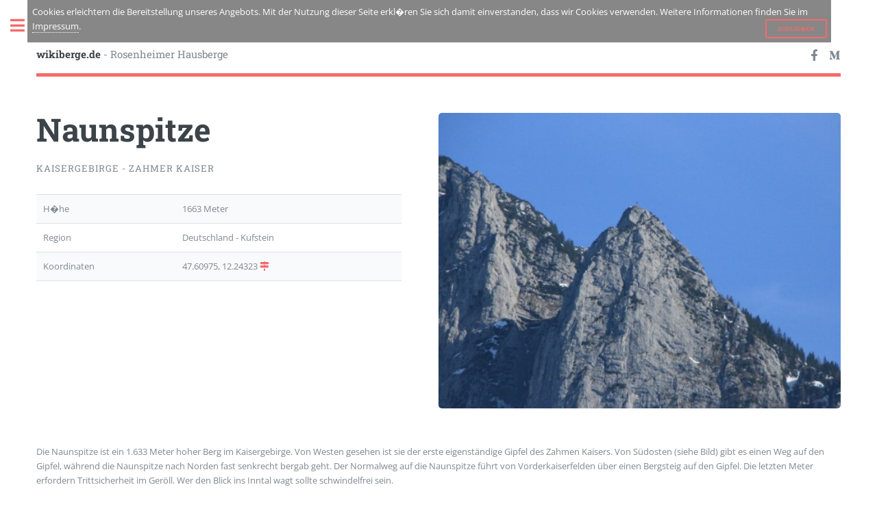

--- FILE ---
content_type: text/html; charset=UTF-8
request_url: http://www.wikiberge.de/index.php?title=naunspitze
body_size: 3165
content:
<!--a5952196b8c832e70f3667fbaede97f1 w�re naunspitze uebergang_von_der_pyramidenspitzeBergtour-->
<!--a7a30dbf23f20d3c433710189a49ebdb w�re naunspitze von_ebbs_ueber_vorderkaiserfeldenBergtour-->
<!--b7dcff35f11efd7d44ce814aa2b2a391 w�re naunspitze von_kufstein_ueber_vorderkaiserfeldenBergtour-->
<!DOCTYPE HTML>
<!--
	Editorial by HTML5 UP
	html5up.net  @ajlkn
	Free for personal and commercial use under the CCA 3.0 license (html5up.net/license)
-->
<html>
	<head>
		<title>Naunspitze - wikiberge.de - Wikiberge.de</title>
		<meta charset="utf-8" />
		<meta name="viewport" content="width=device-width, initial-scale=1, user-scalable=no" />
		
		<link rel="stylesheet" href="assets/css/main.css" />
		<!-- Autocomplete -->
		<link rel="stylesheet" href="assets/css/jquery-ui.css" />
 
	</head>
	<body class="is-preload">
 
		<!-- Wrapper -->
			<div id="wrapper">
 
				<!-- Main -->
					<div id="main">
						<div class="inner">
 
							<!-- Header -->
								<header id="header">
									<aside id="frontbox_added">Cookies erleichtern die Bereitstellung unseres Angebots. Mit der Nutzung dieser Seite erkl�ren Sie sich damit einverstanden, dass wir Cookies verwenden. Weitere Informationen finden Sie im <a id="frontbox_added_link" href="index.php?title=impressum">Impressum</a>.<a style="float: right;" href="#" class="button small" id="hide">Schlie�en</a></aside>
									<a href="index.php" class="logo"><strong>wikiberge.de</strong> - Rosenheimer Hausberge</a>
									<ul class="icons">
										<!-- <li><a href="#" class="icon brands fa-twitter"><span class="label">Twitter</span></a></li>-->
										<li><a href="#" class="icon brands fa-facebook-f"><span class="label">Facebook</span></a></li>
										<!-- <li><a href="#" class="icon brands fa-snapchat-ghost"><span class="label">Snapchat</span></a></li>-->
										<!-- <li><a href="#" class="icon brands fa-instagram"><span class="label">Instagram</span></a></li>-->
										<li><a href="#" class="icon brands fa-medium-m"><span class="label">Medium</span></a></li>
									</ul>
								</header>
 
							<!-- Section -->
								<section id="banner">
									<div class="content"> <!--Beginn Content -->
										<header>
											<h1>Naunspitze</h1>
											<p>Kaisergebirge - Zahmer Kaiser</p>
										</header>
											<table>
												<tbody>
													<tr>
														<td>H�he</td>
														<td>1663 Meter</td>
													</tr>
													<tr>
														<td>Region</td>
														<td>Deutschland - Kufstein</td>
													</tr>
													<tr>
														<td>Koordinaten</td>
														<td>47.60975, 12.24323 <a href="https://opentopomap.org/#map=14/47.60975/12.24323" target="_blank" class="icon solid fa-map-signs" alt="externer Link zu Opentopomap.org"></a></td>
													</tr>
												</tbody>
											</table>
									</div>
									<span class="image object">
										<img src="../images/baecbe22e090aeae4a6f4ebe1e7f312e_800.jpg" alt="" />
									</span>
								</section>
	
								<p>Die Naunspitze ist ein 1.633 Meter hoher Berg im Kaisergebirge. Von Westen gesehen ist sie der erste eigenständige Gipfel des Zahmen Kaisers. Von Südosten (siehe Bild) gibt es einen Weg auf den Gipfel, während die Naunspitze nach Norden fast senkrecht bergab geht. Der Normalweg auf die Naunspitze führt von Vorderkaiserfelden über einen Bergsteig auf den Gipfel. Die letzten Meter erfordern Trittsicherheit im Geröll. Wer den Blick ins Inntal wagt sollte schwindelfrei sein.</p>
 							<!-- Section -->
								<section>
									<header class="major">
										<h2>Aufstiege</h2>
									</header>
									<div class="posts">
<!-- naunspitze uebergang_von_der_pyramidenspitzeBergtour a5952196b8c832e70f3667fbaede97f1-->
										<article>
											<a href="index.php?title=pyramidenspitze_ab_kufstein" class="image fit"><img src="images/d63b00454ea4acfa35718debd83e510d_800.jpg" alt="" /></a>
											<h3>Übergang von der Pyramidenspitze</h3>
											<ul class="actions">
												<li><a href="index.php?title=pyramidenspitze_ab_kufstein" class="button">zum Tourenbericht</a></li>
											</ul>
										</article>
<!-- naunspitze von_ebbs_ueber_vorderkaiserfeldenBergtour a7a30dbf23f20d3c433710189a49ebdb-->
										<article>
											<span class="image fit"><img src="images/kein_bild_vorhanden_800.jpg" alt="" /></span>
											<h3>von Ebbs über Vorderkaiserfelden</h3>
											<ul class="actions">
											</ul>
										</article>
<!-- naunspitze von_kufstein_ueber_vorderkaiserfeldenBergtour b7dcff35f11efd7d44ce814aa2b2a391-->
										<article>
											<a href="index.php?title=naunspitze_ueber_vorderkaiserfelden" class="image fit"><img src="images/3b8a24a55f7b4a6364b01716d97ec7c7_800.jpg" alt="" /></a>
											<h3>von Kufstein über Vorderkaiserfelden</h3>
											<ul class="actions">
												<li><a href="index.php?title=naunspitze_ueber_vorderkaiserfelden" class="button">zum Tourenbericht</a></li>
											</ul>
										</article>
									</div>
								</section>
 
							<!-- Section -->
								<section>
									<header class="major">
										<h2>Umliegende Gipfel</h2>
									</header>
									<div class="posts">
										<article>
											<a href="index.php?title=peterskoepfl" class="image fit"><img src="../images/b32755a17b586e5b150ff58579d6c673_800.jpg" alt="" /></a>
											<h3>Petersköpfl</h3>
											<p>H�he: 1745Meter, Entfernung: 0.2 Kilometer</p>
											<ul class="actions">
												<li><a href="index.php?title=peterskoepfl" class="button">weitere Infos</a></li>
											</ul>
										</article>
										<article>
											<a href="index.php?title=einserkogel" class="image fit"><img src="../images/c46e528e168097ac8b232f74f9c151b4_800.jpg" alt="" /></a>
											<h3>Einserkogel</h3>
											<p>H�he: 1924Meter, Entfernung: 1.5 Kilometer</p>
											<ul class="actions">
												<li><a href="index.php?title=einserkogel" class="button">weitere Infos</a></li>
											</ul>
										</article>
										<article>
											<a href="index.php?title=zwoelferkogel" class="image fit"><img src="../images/4596bd2134a9ef5cac9f641351619c93_800.jpg" alt="" /></a>
											<h3>Zwölferkogel</h3>
											<p>H�he: 1912Meter, Entfernung: 1.7 Kilometer</p>
											<ul class="actions">
												<li><a href="index.php?title=zwoelferkogel" class="button">weitere Infos</a></li>
											</ul>
										</article>
									</div>
								</section>
 

						</div>
					</div>
 
				<!-- Sidebar -->
					<div id="sidebar">
						<div class="inner">
 
							<!-- Search -->
								<section id="search" class="alt">
									<form action="index.php?title=suche" method="post" accept-charset="ISO-8859-1"><input type="text" name="query" id="autocomplete" placeholder="Suchbegriff eingeben" /><input type="hidden" name="typ" value="einfach"></form>
									<!-- <form method="post" action="#">
										<input type="text" name="query" id="autocomplete" placeholder="Search" />
									</form>-->
								</section>
 
							<!-- Menu -->
								<nav id="menu">
									<header class="major">
										<h2>Menu</h2>
									</header>
									<ul>
										<li><a href="index.php?title=startseite">wikiberge.de</a></li>
										<li><a href="index.php?title=blog">Blog</a></li>
										<li>
											<span class="opener">Bayerische Voralpen</span>
											<ul>
												<li><a href="index.php?title=bayerische_voralpen">Gesamtes Gebirge</a></li>
												<li><a href="index.php?title=estergebirge">Estergebirge</a></li>
												<li><a href="index.php?title=walchenseeberge">Walchenseeberge</a></li>
												<li><a href="index.php?title=benediktenwandgruppe">Benediktenwandgruppe</a></li>
												<li><a href="index.php?title=tegernseer_berge">Tegernseer Berge</a></li>
												<li><a href="index.php?title=schlierseer_berge">Schlierseer Berge</a></li>
												<li><a href="index.php?title=wendelsteingebiet">Wendelsteingebiet</a></li>
											</ul>
										</li>
										<li>
											<span class="opener">Chiemgauer Alpen</span>
											<ul>
												<li><a href="index.php?title=chiemgauer_alpen">Gesamtes Gebirge</a></li>
												<li><a href="index.php?title=hochriesgebiet">Hochriesgebiet</a></li>
												<li><a href="index.php?title=geigelsteingebiet">Geigelsteingebiet</a></li>
												<li><a href="index.php?title=zentrale_chiemgauer_berge">Zentrale Chiemgauer</a></li>
												<li><a href="index.php?title=ruhpoldinger_berge">Ruhpoldinger Berge</a></li>
												<li><a href="index.php?title=suedliche_chiemgauer_alpen">S�dl. Chiemgauer Alpen</a></li>
												<li><a href="index.php?title=staufengruppe">Staufengruppe</a></li>
											</ul>
										</li>
										<li>
											<span class="opener">Kaisergebirge</span>
											<ul>
												<li><a href="index.php?title=kaisergebirge">Gesamtes Gebirge</a></li>
												<li><a href="index.php?title=zahmer_kaiser">Zahmer Kaiser</a></li>
												<li><a href="index.php?title=wilder_kaiser">Wilder Kaiser</a></li>
											</ul>
										</li>
										<li><a href="index.php?title=sonstige_gebirge">Sonstige Gebirge</a></li>
										<li><a href="index.php?title=literatur">Literatur</a></li>
										<li><a href="index.php?title=impressum">Impressum</a></li>
									</ul>
								</nav>
 
							<!-- Section -->
								<section>
									<header class="major">
										<h2>Bild des Tages</h2>
									</header>
									<div class="mini-posts">
										<article>
										<span class="image fit"><img src="images/pic_of_the_day/044.jpg" alt="leer"></span>
											<p><!--kein Title--></p>
										</article>
									</div>
									<ul class="actions">
								</section>

 
							<!-- Footer -->
								<footer id="footer">
									<p class="copyright">&copy; Michael Mertel -  Credits: see <a href="index.php?title=impressum">Impressum</a>.</p>
								</footer>
 
						</div>
					</div>
 
			</div>
 
		<!-- Scripts --> 
			<script src="assets/js/jquery.min.js"></script>
			<script src="assets/js/browser.min.js"></script>
			<script src="assets/js/breakpoints.min.js"></script>
			<script src="assets/js/util.js"></script>
			<script src="assets/js/main.js"></script>
			<script src="assets/js/jquery.js"></script>
			<script src="assets/js/jquery-ui.js"></script>
			<script>
			$( "#accordion" ).accordion();
			
			
			
			var availableTags = [
				"Startseite",
				"Blog",
				"Impressum",
				"Wendelstein", "Heuberg", "Farrenpoint" 
			];
			
			
			$( "#autocomplete" ).autocomplete({
				source: availableTags
			
			});
			
			
			</script>
			<!-- DivClose -->
<script>
$(document).ready(function(){
  $("#hide").click(function(){
    $("aside").hide();
  });
  $("#show").click(function(){
    $("aside").show();
  });
});
</script>
  
	</body>
</html>
